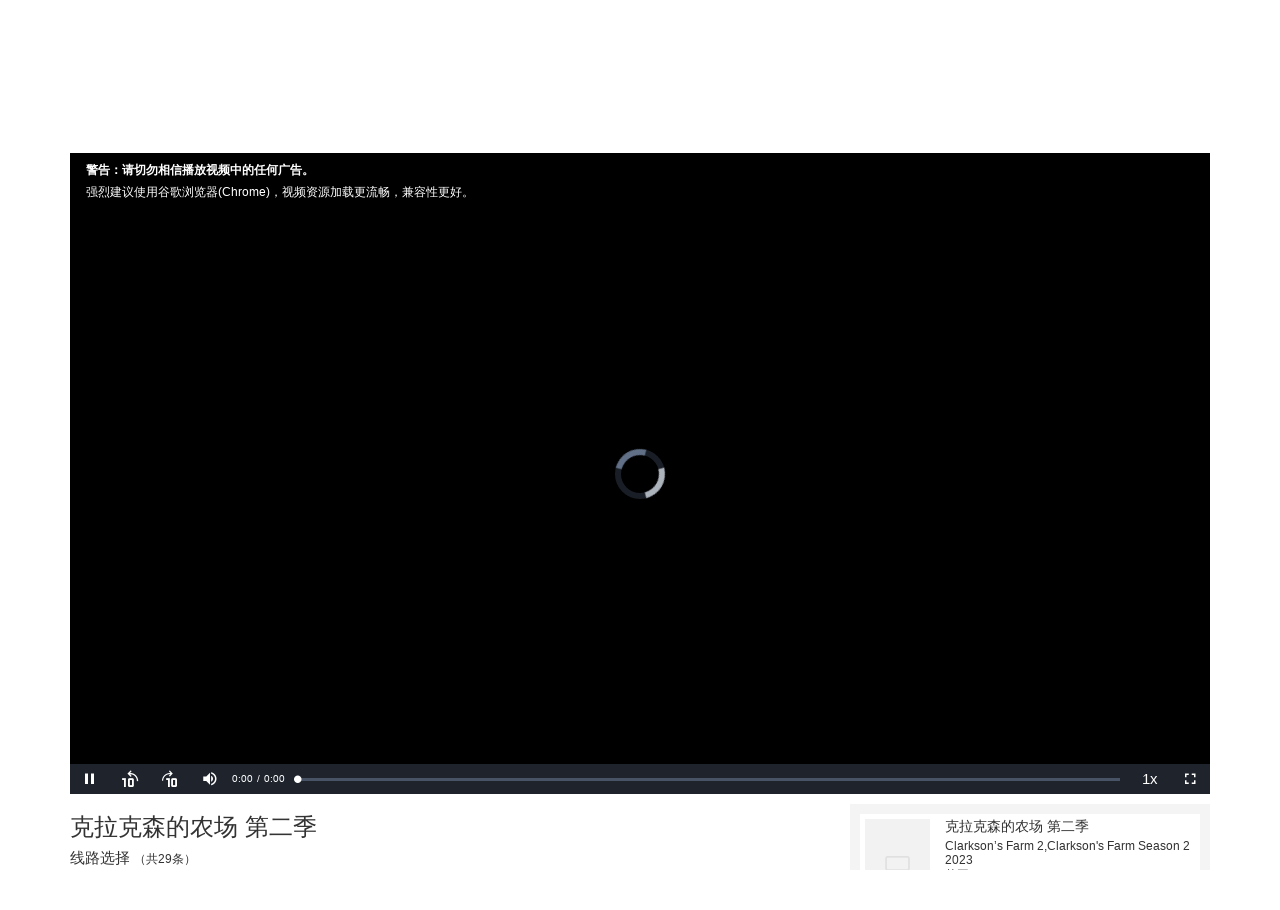

--- FILE ---
content_type: text/html;charset=UTF-8
request_url: https://v.ikanbot.com/play/784477
body_size: 4874
content:
<!DOCTYPE html>
<html lang="zh-CN">
<head>
    <meta http-equiv="Content-Type" content="text/html; charset=UTF-8">
    
    <title>克拉克森的农场 第二季-免费在线观看-爱看机器人-ikanbot.com</title>
    
    <meta name="description" content="搜到29条克拉克森的农场 第二季,Clarkson’s Farm 2,Clarkson&#39;s Farm Season 2的免费在线观看线路">
    <meta property="og:image" content="https://img1.doubanio.com/view/photo/m_ratio_poster/public/p2886707050.jpg"/>
    <meta name="viewport" content="width=device-width, initial-scale=1, maximum-scale=1">
    <link rel="icon" sizes="any" mask href="/resources/logo.svg">
    <meta http-equiv="X-UA-Compatible" content="IE=EmulateIE9" />
    <link rel="stylesheet" href="https://cdnjs.cloudflare.com/ajax/libs/twitter-bootstrap/3.4.1/css/bootstrap.min.css" integrity="sha512-Dop/vW3iOtayerlYAqCgkVr2aTr2ErwwTYOvRFUpzl2VhCMJyjQF0Q9TjUXIo6JhuM/3i0vVEt2e/7QQmnHQqw==" crossorigin="anonymous" referrerpolicy="no-referrer"/>
    <link rel="stylesheet" href="https://cdnjs.cloudflare.com/ajax/libs/video.js/8.4.0/alt/video-js-cdn.min.css" integrity="sha512-qNXW2vLsLYieZF2i7qMpnuB4ENbC79Lbi44mJB0gG8QXTIc20+fM+bIvn91TlJpZJ2fXQcBnigOuawwdZ8QqXw=="  crossorigin="anonymous" referrerpolicy="no-referrer"/>
    <link href="/resources/common.css?v=3.0" rel="stylesheet" type="text/css">
    <script data-cfasync="false" src="https://cdnjs.cloudflare.com/ajax/libs/zepto/1.1.6/zepto.min.js" integrity="sha512-8dWIASHPOuL9XbkSrCT5dxYFrISMc2z7RLE1olMBvLvyHhWQPIYeoUKPlRlkaoWUbzt14yWMCCmA5BIYJA5xEw==" crossorigin="anonymous" referrerpolicy="no-referrer"></script>
    <script src="/resources/common.js?v=2.995"></script>
    <!-- Google tag (gtag.js) -->
    <script async data-cfasync="false" src="https://www.googletagmanager.com/gtag/js?id=G-68RFVMY7K6"></script>
    <script data-cfasync="false">
        window.v_tks = "";
        window.dataLayer = window.dataLayer || [];
        function gtag(){dataLayer.push(arguments);}
        gtag('js', new Date());
        gtag('config', 'G-68RFVMY7K6');
    </script>
    <style>
        .cover {
            background: none;
            width: 65px;
            max-height: 97px;
            border-width: 0;
            vertical-align: middle;
            margin: 5px 15px 5px 5px;
        }

        .result-info {
            margin-top: 10px;
            cursor: pointer;
        }

        .active {
            background-color: white;
            cursor: text;
        }

        .result-info .item-root {
            display: -webkit-box;
            display: -webkit-flex;
            display: -ms-flexbox;
            display: flex;
            -webkit-flex-wrap: wrap;
            -ms-flex-wrap: wrap;
            flex-wrap: wrap;
            position: relative;
            -webkit-box-pack: justify;
            -webkit-justify-content: space-between;
            -ms-flex-pack: justify;
            justify-content: space-between;
        }

        .result-info .detail {
            -webkit-flex: 1;
            -ms-flex: 1;
            flex: 1;
            min-width: 0;
        }

        .result-info .detail .title {
            font-size: 14px;
            font-weight: 500;
            margin: 5px 0px;
        }

        .result-info .detail h3{
            font-size: 12px;
            line-height: normal;
            font-weight: normal;
            margin: 0px 0px;

        }


        .item .detail .meta {
            max-width: 100%;
            overflow: hidden;
        }

        .line-name {
            font-size: 14px;
            font-weight: 500;
        }

        .line-res {
            max-height: 180px;
            overflow-y: scroll;
            background-color: #f4f4f4;
            padding: 10px;
            padding-top: 0px;
            margin-top: 10px;
            margin-bottom: 10px;
        }

        .line-res div {
            margin-right: 10px;
            margin-top: 10px;
            height: 40px;
            line-height: 40px;
            float: left;
            padding: 0px 20px;
            background-color: #fff;
            border: 1px solid #e5e9ef;
            cursor: pointer;
        }

        .line-res div.active {
            border: 1px solid #00a1d6;
            color: #fff;
            background-color: #00a1d6;
            cursor: text;
        }
        .line-box{
            margin-top: 10px;
            margin-bottom: 30px;
        }
        ul,li{
            margin: 0px;
            padding: 0px;
            list-style: none;
        }
        .nav{
            margin-left: -15px;

        }
        .navbar .nav{
            display: -webkit-flex;
            display: flex;
            display: -webkit-box;
            display: -moz-box;
            display: -ms-flexbox;
            margin-left: 0px;
        }
        .navbar .nav>li{
            /*width: 20%;*/
            -webkit-flex: 1;
            -ms-flex: 1;
            flex: 1;
            -webkit-box-flex: 1;
            -moz-box-flex: 1;
            text-align: center;
        }
        .navbar .nav a{
            padding: 10px 0px;
        }
        /*vjs style*/
        /*.vjs-paused .vjs-big-play-button,*/
        .vjs-paused.vjs-has-started .vjs-big-play-button {
            display: block;
        }
        .vjs-playing.vjs-ad-playing .vjs-loading-spinner{
            display: none;
        }
        .video-js .vjs-time-control{display:block;}
        .video-js .vjs-remaining-time{display: none;}
        .video-js .vjs-subs-caps-button{display: none;}
        .video-js .vjs-time-control{padding-left: 2px;padding-right: 2px;min-width: unset}
        .g-s-common-m { min-width: 300px;max-width: 780px; width: 100%; max-height: 100px; }
        .g-s-common {display: block}
        ins.adsbygoogle[data-ad-status="unfilled"] {
            display: none !important;
        }
    </style>
</head>

<body>

<div class="jumbotron hidden-xs hidden-sm" style="background: none;border-bottom: solid 1px #eaeaea;padding: 15px 0px;margin-bottom: 0px">
    <div class="container">
        <div class="nav-container">
            <div class="nav-left">
                <a href="/" title="回到首页">
                    <img src="/resources/logo.svg" width="55px" height="55px">
                </a>
            </div>
            <div class="nav-right">
                <form action="/search" method="get">
                    <div class="green_window" style="left: 0px">
                        <input id="q"  name="q" type="text" title="" maxlength="255" class="input_text" placeholder="请输入影片、短剧、演职人员"  value="">
                    </div>
                    <button id="search_btn" type="submit"  class="btn_submit" style="right: 0px">
                        搜索
                    </button>
                </form>
            </div>
        </div>
    </div>
</div>
<div class="jumbotron hidden-xs hidden-sm" style="background: none;border-bottom: solid 1px #eaeaea; padding: 5px 0px;margin-bottom: 15px;-webkit-box-shadow:0 1px 3px 0 rgb(0 0 0 / 12%);box-shadow: 0 1px 3px 0 rgb(0 0 0 / 12%);">
    <div class="container" style="font-size: 15px;">
        <ul class="nav nav-pills">
            <li>
                <a  href="/">首页</a>
            </li>
            <li>
                <a  href="/hot/index-movie-热门.html">电影</a>
            </li>
            <li>
                <a  href="/hot/index-tv-热门.html">剧集</a>
            </li>
            <li>
                <a  href="/billboard.html">榜单</a>
            </li>
            <li style="display: none">
                <a  href="/kanlist/全部-p-1.html">片单</a>
            </li>
            <li style="display: none">
                <a  href="/category/">分类</a>
            </li>
            <li style="float: right;text-decoration: underline">
                <a  href="/history.html">播放历史</a>
            </li>
        </ul>
    </div>
</div>

<nav class="navbar navbar-default navbar-fixed-top visible-xs-block visible-sm-block">
    <div class="container-fluid" style="padding:0px;margin: 0px;">
        <div class="row">
            <div class="col-xs-12 col-md-12">
                <div  class="embed-responsive embed-responsive-16by9" id="m-player">
                    <div id="player-wrap">
                        <video playsinline id="ikanbot-player" class="video-js vjs-big-play-centered embed-responsive-item">
                        </video>
                    </div>
                </div>
            </div>
        </div>

    </div>
</nav>
<div class="container visible-xs-block visible-sm-block" style="margin-top:calc(56.25% + 0px)"></div>

<div class="container" style="padding-bottom: 15px;margin-bottom: 60px;">
    <div class="row hidden-xs hidden-sm">
        <div class="col-xs-12 col-md-12">
            <div class="embed-responsive embed-responsive-16by9" id="pc-player">
            </div>
        </div>
    </div>
    <input type="hidden" id="current_id" value="784477"/>
    <input type="hidden" id="e_token" value="iq7569ee6egf2c84f2d0ao2fdb4a61gla364bbea"/>
    <input type="hidden" id="article_title" value=""/>
    <input type="hidden" id="mtype" value="19"/>
    <div class="row" >
        <div class="col-xs-12 col-md-8">
            <p class="bg-warning" style="padding: 10px;margin-top:10px;margin-bottom: 0px; display: none" id="wechat-warn"></p>
            <div id="m-adv-wrap" style="padding-top: 10px">
            </div>
<!--            <div id="t-adv-wrap" style="margin-bottom: 10px;"></div>-->
            <h1 id="video_title" style="margin-top:10px;margin-bottom: 5px;font-size: 24px;">克拉克森的农场 第二季</h1>
            <span style="font-size: 15px;font-weight: 500;line-height: 25px;">
                线路选择
            </span>
            <span id="line-count-stat" style="font-size: 12px;font-weight: 500;line-height: 25px;"></span>
            <br/>
            <span id="line-tips" style="color: #777777;font-size: 13px;">(线路利用网络爬虫技术获取，各线路的版本、清晰度、播放速度等存在差异请自行切换。建议避开晚上高峰时段。)</span>
            <ul id="lineContent" class="line-box">
            </ul>
        </div>
        <div class="col-xs-12 col-md-4" id="playList" >
            <div id="pc-adv-wrap" style="margin: 10px 0px;">
                <div id="adv-content" style="background-color: #f4f4f4;">
                    <div id="container-301e00b40329cf984f8e1326b4626bf8"></div>
                    <div id="h-y-container"></div>
                </div>
            </div>
            <div style="background-color: #f4f4f4; padding: 0px  10px 10px 10px;">
                <div class="clearfix"></div>
                
                <div class="item result-info active">
                    <div class="item-root">
                        <img id="784477" src="data:image/svg+xml,%3Csvg xmlns='http://www.w3.org/2000/svg' viewBox='0 0 11 14'%3E%3C/svg%3E" alt="克拉克森的农场 第二季" class="cover lazy" data-src="https://img1.doubanio.com/view/photo/m_ratio_poster/public/p2886707050.jpg">
                        <div class="detail">
                            <h2 class="meta title">克拉克森的农场 第二季</h2>
                            <h3 class="meta">Clarkson’s Farm 2,Clarkson&#39;s Farm Season 2</h3>
                            <h3 class="meta">2023</h3>
                            <h3 class="meta">英国</h3>
                            <h3 class="meta">威尔·亚普/杰里米·克拉克森,杰拉德·库珀,凯勒布·库珀,丽莎·霍根,查理·爱尔兰</h3>
                        </div>
                    </div>
                </div>
                
            </div>
        </div>
    </div>

    <div class="row visible-xs-block visible-sm-block">
        <div class="ol-xs-12 col-md-12">
            <a href="/" class="affix" style="right: 10px; bottom: 0px; margin-bottom:calc(50% - 0px)">
                <div style="width: 50px;height: 50px;background: #eaeaea;border-radius: 50%; line-height: 50px;text-align: center;color: #0f0f0f;font-size: 12px;">
                    回首页
<!--                    <span style="font-size: 28px;color: #666666;margin-top: 11px;margin-left: 10px;" class="glyphicon glyphicon-home"></span>-->
                </div>
            </a>
        </div>
    </div>
</div>
<script type="text/javascript">
    g_init('play',null);
</script>
<script data-cfasync="false" src="https://cdnjs.cloudflare.com/ajax/libs/video.js/8.4.0/video.min.js" integrity="sha512-Iw7fUpPjSDZ/pc6PdxMTmfvdIDiwsFffCNJMYhelILrMIh2kIWZPToqfSh+V2GQOFEXFHO12k5KeAhyQezr1Sg==" crossorigin="anonymous" referrerpolicy="no-referrer"></script>
<script data-cfasync="false" src="https://cdnjs.cloudflare.com/ajax/libs/video.js/8.4.0/lang/zh-CN.min.js" integrity="sha512-pP76dJTIC2bF+tLZ/OvbHP6jwWh9AfRoigWCKVfdD7So5x4QUqc4ExqJrXQ4DUE/v0rcPApdQwE2bEAzzLcGkQ==" crossorigin="anonymous" referrerpolicy="no-referrer"></script>
<script>
    function _0xf746(_0xbb40c4,_0x1cb776){const _0x45e084=_0x45e0();return _0xf746=function(_0xf74696,_0x4d32af){_0xf74696=_0xf74696-0x1a8;let _0xcbfa28=_0x45e084[_0xf74696];return _0xcbfa28;},_0xf746(_0xbb40c4,_0x1cb776);}function _0x45e0(){const _0x58b10c=['1580630GngmmA','117uvwflw','join','current_id','565448Apkhig','23092JwmytW','707152yowhOv','getElementById','855936CGaczt','length','2966831GCGpvn','611266nfcTEf','value','substring'];_0x45e0=function(){return _0x58b10c;};return _0x45e0();}(function(_0x27923d,_0x43d7fc){const _0x439396=_0xf746,_0x30f164=_0x27923d();while(!![]){try{const _0xa560eb=-parseInt(_0x439396(0x1b4))/0x1+parseInt(_0x439396(0x1ad))/0x2+-parseInt(_0x439396(0x1b1))/0x3*(-parseInt(_0x439396(0x1b5))/0x4)+-parseInt(_0x439396(0x1b0))/0x5+parseInt(_0x439396(0x1aa))/0x6+parseInt(_0x439396(0x1ac))/0x7+parseInt(_0x439396(0x1a8))/0x8;if(_0xa560eb===_0x43d7fc)break;else _0x30f164['push'](_0x30f164['shift']());}catch(_0x3ae316){_0x30f164['push'](_0x30f164['shift']());}}}(_0x45e0,0x4a3d9));function get_tks(){const _0xf07220=_0xf746;let _0x35162d=document[_0xf07220(0x1a9)](_0xf07220(0x1b3))[_0xf07220(0x1ae)],_0xf25678=document['getElementById']('e_token')[_0xf07220(0x1ae)];if(!_0x35162d||!_0xf25678)return;let _0x3882a3=_0x35162d['length'],_0x52a097=_0x35162d[_0xf07220(0x1af)](_0x3882a3-0x4,_0x3882a3),_0x2d9d1b=[];for(let _0x570711=0x0;_0x570711<_0x52a097[_0xf07220(0x1ab)];_0x570711++){let _0x23e537=parseInt(_0x52a097[_0x570711]),_0x48b93d=_0x23e537%0x3+0x1;_0x2d9d1b[_0x570711]=_0xf25678[_0xf07220(0x1af)](_0x48b93d,_0x48b93d+0x8),_0xf25678=_0xf25678[_0xf07220(0x1af)](_0x48b93d+0x8,_0xf25678[_0xf07220(0x1ab)]);}v_tks=_0x2d9d1b[_0xf07220(0x1b2)]('');}get_tks();
</script>
<script src="/resources/play_new.js?v=1.63"></script>
<script async data-cfasync="false" src="https://cdnjs.cloudflare.com/ajax/libs/vanilla-lazyload/17.8.3/lazyload.min.js" integrity="sha512-PYqZh14FSExDb67jbM60M4ri5A/Bn/xOiM1ihfPx7c1d8XywMmn2M7+Z4i+v9RF9dlzRYzqk7sXamAHKZjfyFA==" crossorigin="anonymous" referrerpolicy="no-referrer"></script>
<script defer src="https://static.cloudflareinsights.com/beacon.min.js/vcd15cbe7772f49c399c6a5babf22c1241717689176015" integrity="sha512-ZpsOmlRQV6y907TI0dKBHq9Md29nnaEIPlkf84rnaERnq6zvWvPUqr2ft8M1aS28oN72PdrCzSjY4U6VaAw1EQ==" data-cf-beacon='{"version":"2024.11.0","token":"af01bf8193a74e1fa255d87d61ec948a","r":1,"server_timing":{"name":{"cfCacheStatus":true,"cfEdge":true,"cfExtPri":true,"cfL4":true,"cfOrigin":true,"cfSpeedBrain":true},"location_startswith":null}}' crossorigin="anonymous"></script>
</body>
</html>

--- FILE ---
content_type: text/css
request_url: https://v.ikanbot.com/resources/common.css?v=3.0
body_size: 345
content:
@charset "UTF-8";
/*ul,li{*/
/*    padding: 0px;*/
/*    margin: 0px;*/
/*    list-style: none;*/
/*}*/
.search{
    height: 60px; margin:50px auto;position: relative;
}
.search_header{
    width: 100%; border-bottom: solid 1px #eaeaea;margin-bottom: 20px;
}
.search_nav{
    width: 1040px; margin: auto;
}


.search_nav .search{
    margin: 20px 0px;
}
.green_window{
    position: relative;
    left: 62px;
    height: 55px;
    border: 2px solid #eaeaea;
    -webkit-border-radius: 2px;
    border-radius: 2px;

}
.index .green_window{
    left: 0px;
}
.input_text{
    width: 100%;
    height: 51px;
    padding: 10px 80px 10px 15px;
    background-color: #fff;
    font-size: 15px;
    line-height: 24px;
    color: #000;
    font-weight: 500;
    outline: 0;
    -webkit-border-radius: 0;
    border-radius: 0;
    border: 0;
}
.btn_submit{
    position: absolute;
    top: 0;
    right: -62px;
    bottom: 0;
    width: 66px;
    height: 55px;
    background-color: #eaeaea;
    -webkit-border-radius: 0 2px 2px 0;
    border-radius: 0 2px 2px 0;
    cursor: pointer;
    border: 0;
    margin: 0px;
    padding: 0px;
}
.index .btn_submit{
    right: 0px;
}
.loader,
.loader:after {
    border-radius: 50%;
    width: 23px;
    height: 23px;
}
.loader {
    position: relative;
    border-top: 2px solid rgba(255,255,255, 0.2);
    border-right: 2px solid rgba(255,255,255,0.2);
    border-bottom: 2px solid rgba(255,255,255, 0.2);
    border-left: 2px solid gray;
    -webkit-transform: translateZ(0);
    -ms-transform: translateZ(0);
    transform: translateZ(0);
    -webkit-animation: loadAnima 1.1s infinite linear;
    animation: loadAnima 1.1s infinite linear;
}
@-webkit-keyframes loadAnima {
    0% {
        -webkit-transform: rotate(0deg);
        transform: rotate(0deg);
    }
    100% {
        -webkit-transform: rotate(360deg);
        transform: rotate(360deg);
    }
}
@keyframes loadAnima {
    0% {
        -webkit-transform: rotate(0deg);
        transform: rotate(0deg);
    }
    100% {
        -webkit-transform: rotate(360deg);
        transform: rotate(360deg);
    }
}

.nav-container {
    display: -webkit-flex;
    display: flex;
    display: -webkit-box;
    display: -moz-box;
    display: -ms-flexbox;
    height: 55px;
}

.nav-left {
    width: 65px;

}

.nav-right {
    -webkit-flex: 1;
    -ms-flex: 1;
    flex: 1;
    -webkit-box-flex: 1;
    -moz-box-flex: 1;
    position: relative;
}

--- FILE ---
content_type: image/svg+xml
request_url: https://v.ikanbot.com/resources/logo.svg
body_size: 303
content:
<?xml version="1.0" standalone="no"?><!DOCTYPE svg PUBLIC "-//W3C//DTD SVG 1.1//EN" "http://www.w3.org/Graphics/SVG/1.1/DTD/svg11.dtd"><svg class="icon" width="50px" height="50.00px" viewBox="0 0 1024 1024" version="1.1" xmlns="http://www.w3.org/2000/svg"><path d="M512 1.706667a74.368 74.368 0 0 0-22.912 145.109333l-26.922667 110.037333H104.789333A104.789333 104.789333 0 0 0 0 361.642667v555.904a104.789333 104.789333 0 0 0 104.789333 104.789333h814.421334c57.856 0 104.789333-46.933333 104.789333-104.789333V361.642667c0-57.856-46.933333-104.789333-104.789333-104.789334h-358.528l-26.282667-109.866666A74.368 74.368 0 0 0 511.957333 1.706667zM167.808 336.256h688.469333c46.976 0 85.077333 38.101333 85.077334 85.077333v431.658667a85.077333 85.077333 0 0 1-85.077334 85.077333H167.808a85.077333 85.077333 0 0 1-85.077333-85.077333V421.333333c0-46.976 38.101333-85.077333 85.077333-85.077333z m138.837333 98.645333a195.2 195.2 0 1 0 0 390.4 195.2 195.2 0 0 0 0-390.4z m415.701334 0a195.2 195.2 0 1 0 0 390.4 195.2 195.2 0 0 0 0-390.4z m-415.701334 45.653334a149.589333 149.589333 0 1 1 0 299.136 149.589333 149.589333 0 0 1 0-299.136z m415.701334 0a149.589333 149.589333 0 1 1 0 299.136 149.589333 149.589333 0 0 1 0-299.136z m-415.701334 70.954666a78.634667 78.634667 0 1 0 0 157.269334 78.634667 78.634667 0 0 0 0-157.269334z m415.701334 0a78.634667 78.634667 0 1 0 0 157.269334 78.634667 78.634667 0 0 0 0-157.269334z m-295.552 277.333334v92.117333h30.122666v-92.117333h-30.122666z m45.952 0v92.117333h30.08v-92.117333h-30.08z m45.909333 0v92.117333h30.122667v-92.117333h-30.122667z m45.952 0v92.117333h30.122667v-92.117333h-30.122667z m45.952 1.28v89.6a46.08 46.08 0 0 0 35.370667-44.757334v-0.042666c0-21.76-15.104-39.978667-35.370667-44.8z m-199.594667 1.194666a46.08 46.08 0 0 0-31.189333 43.562667v0.042667c0 20.224 13.056 37.376 31.189333 43.562666v-87.168z" fill="#999" /></svg>

--- FILE ---
content_type: application/javascript
request_url: https://v.ikanbot.com/resources/common.js?v=2.995
body_size: 2091
content:
var showLogo = true;
function setCookie(name, value, days) {
    setCookieHours(name, value,days*24)
}
function setCookieHours(name, value, hours){
    var expires = "";
    if (hours) {
        var date = new Date();
        date.setTime(date.getTime() + (hours * 60 * 60 * 1000));
        expires = "; expires=" + date.toUTCString();
    }
    document.cookie = name + "=" + value + expires + "; path=/";
}
function getCookie(name) {
    var nameEQ = name + "=";
    var cookies = document.cookie.split(';');
    for (var i = 0; i < cookies.length; i++) {
        var cookie = cookies[i];
        while (cookie.charAt(0) == ' ') {
            cookie = cookie.substring(1, cookie.length);
        }
        if (cookie.indexOf(nameEQ) === 0) {
            return cookie.substring(nameEQ.length, cookie.length);
        }
    }
    return null;
}
function createScript(url,async,crossOrigin){
    let script = document.createElement('script');
    script.type = 'text/javascript';
    script.async= async;
    if (crossOrigin){
        script.crossOrigin = crossOrigin;
    }
    script.setAttribute("data-cfasync","false");
    script.src = url;
    document.head.appendChild(script);
}

function createScriptFromText(scriptText){
    let script = document.createElement('script');
    script.type = 'text/javascript';
    script.text= scriptText;
    document.head.appendChild(script);
}

function createLinkAdScript(){
    // const adLink = document.createElement("a");
    // adLink.target = "_blank";
    // adLink.style.display = "none";
    // document.body.appendChild(adLink);
    document.body.addEventListener("click", function(e) {
        if (e.isTrusted === undefined || e.isTrusted) {
            let showFlag = getCookie("ad_show");
            if (!showFlag) {
                let linkUrl = getRandomAdvLink();
                window.open(linkUrl, "_blank");
                setCookieHours("ad_show","1",0.5);
            }
        }

    });
}
function isSearchEngineBot() {
    var ua = navigator.userAgent.toLowerCase();
    return /googlebot|bingbot|baiduspider|yandexbot|duckduckbot|slurp|sogou|yisouspider|exabot|facebot|ia_archiver/.test(ua);
}
function isMobileDevice() {
    var userAgent = navigator.userAgent || navigator.vendor || window.opera;
    return /Mobi|Android|iPhone|iPad|iPod|BlackBerry|IEMobile|Opera Mini/i.test(userAgent);
}
function g_init(page,option){
    if (isSearchEngineBot()){
        return;
    }
    var loc = getCookie("ipLoc");
    if (loc){
        if (loc != "CN"){
            initAdvAndTipModal();
        }
    }else {
        fetch('https://www.cloudflare.com/cdn-cgi/trace')
            .then(res => {
                if (!res.ok) {
                    throw new Error('Network response was not ok');
                }
                return res.text();
            }).then(data => {
            let result = {};
            data.split(/[\r\n]+/).forEach(line => {
                let parts = line.split('=');
                if (parts[0]) {
                    let k = parts[0].trim();
                    let v = parts[1] ? parts[1].trim() : "";
                    result[k] = v;
                }
            });
            if (result && result.loc){
                var ipLoc = result.loc.toUpperCase();
                setCookie("ipLoc",ipLoc,10);
                if (ipLoc != 'CN'){
                    initAdvAndTipModal();
                }

            }
        }).catch(e => {
        });
    }
}

function isHttpUrl(str) {
    return /^https?:\/\/[^\s/$.?#].[^\s]*$/i.test(str);
}
function getImgProxyDomain(){
    let arr = ["imgp2.aikanbot.com", "imgp.aikanbot.com"];
    return arr[Math.floor(Math.random() * arr.length)];
}
function base64urlEncode(str) {
    return btoa(str)
        .replace(/\+/g, "-")
        .replace(/\//g, "_")
        .replace(/=+$/, "")
}
window.lazyLoadOptions = {
    threshold: 0,
    callback_enter: function (el) {
        const rawSrc = el.getAttribute("data-src");
        if (rawSrc && rawSrc.toLowerCase().includes("doubanio.com")) {
            const ecodeImgSrc = base64urlEncode(rawSrc);
            const imgId = el.id;
            if (imgId) {
                const newSrc = "https://img-p.aikanbot.com/i/" + imgId + "?u=" + ecodeImgSrc;
                el.setAttribute("data-src", newSrc);
            }
        }
    },
    callback_error: (img) => {
        let imgSrc = img.src;
        if (!isHttpUrl(imgSrc)){
            return;
        }
        let imgId = img.id;
        if (imgId){
            if (imgSrc && imgSrc.toLowerCase().includes("aikanbot.com")) {
                let proxyDomain = getImgProxyDomain();
                let newDomainSrc = imgSrc.replace("img-p.aikanbot.com",proxyDomain);
                img.setAttribute("src",newDomainSrc);
            }else {
                img.setAttribute("src","/images/tv_default_medium.png");
            }
        }else {
            if (imgSrc && imgSrc.toLowerCase().includes("doubanio.com")) {
                let ecodeImgSrc = encodeURIComponent(imgSrc);
                var proxyDomain = getImgProxyDomain();
                img.setAttribute("src", "https://" + proxyDomain + "/proxy?url=" + ecodeImgSrc);
            }else {
                img.setAttribute("src","/images/tv_default_medium.png");
            }
        }


    }
};
window.addEventListener(
    "LazyLoad::Initialized",
    function (e) {
        //console.log(e.detail.instance);
    },
    false
);

function initAdvAndTipModal(){
    let modal = '<!-- 自定义 Modal -->\n' +
        '<div id="advTipModal" class="modal" tabindex="-1" role="dialog" style="display: block">\n' +
        '    <div class="modal-dialog">\n' +
        '        <div class="modal-content">\n' +
        '\n' +
        '            <div class="modal-header">\n' +
        '                <h4 class="modal-title">广告提示</h4>\n' +
        '            </div>\n' +
        '\n' +
        '            <div class="modal-body">\n' +
        '                <p>如遇到跳转的广告页面中需要发送短信验证或者需要支付费用的情况，请不要相信，本站不会收取任何费用，感谢您的理解。</p>\n' +
        '            </div>\n' +
        '\n' +
        '            <div class="modal-footer">\n' +
        '                <button type="button" class="btn btn-default" onclick="closeAdvModal()">知道了</button>\n' +
        '            </div>\n' +
        '\n' +
        '        </div>\n' +
        '    </div>\n' +
        '</div>';

    let adTip = getCookie("ad_tip");
    if (adTip){
        showAdScript();
    }else {
        $("body").append(modal);
    }
}
function closeAdvModal(){
    let advModal  = $("#advTipModal");
    if (advModal){
        advModal.hide();
    }
    setCookie("ad_tip","1",7);
    showAdScript();
}
function getRandomAdvLink(){
    let arr = ["/go/as", "/go/mtag","/go/as", "/go/mtag","/go/as","/go/as"];
    return arr[Math.floor(Math.random() * arr.length)];
}
function showAdScript(){
    createLinkAdScript();
}



--- FILE ---
content_type: application/javascript
request_url: https://v.ikanbot.com/resources/play_new.js?v=1.63
body_size: 2911
content:
$(function () {
    //wechat warm
    // var isWexin = isWeixn();
    // if (isWexin){
    //     var weixinWarm = $("#wechat-warn");
    //     weixinWarm.html("由于网页脚本被污染，造成很多用户访问被恶意跳转，目前已更换，如再出现请清空浏览器缓存后再访问。");
    //     weixinWarm.show();
    // }
    //init player
    var showPlayer = "ikanbot-player";
    var player = videojs(showPlayer, {
        controls: true,
        controlBar: {
            skipButtons: {
                forward: 10,
                backward: 10
            }
        },
        preload: 'auto',
        autoplay: true,
        language: 'zh-CN',
        playbackRates: [0.5, 1, 1.5, 2]
    }, function () {
        //player already
    });
    try {
        player.titleBar.update({
            title: '警告：请切勿相信播放视频中的任何广告。',
            description:'强烈建议使用谷歌浏览器(Chrome)，视频资源加载更流畅，兼容性更好。'

        });
    }catch (e) {
        //版本不支持 titlebar
    }
    var isMobileScreen = true;
    function sizeChangeFunction(x) {
        let playerWrap = $("#player-wrap");
        let adWrap  = $("#adv-content");
        if (x.matches) {
            isMobileScreen = true;
            $("#m-player").empty();
            $("#pc-player").empty();
            $("#m-player").append(playerWrap);

             $("#m-adv-wrap").empty();
             $("#pc-adv-wrap").empty();
             $("#m-adv-wrap").append(adWrap);
        } else {
            isMobileScreen = false;
            $("#m-player").empty();
            $("#pc-player").empty();
            $("#pc-player").append(playerWrap);

             $("#m-adv-wrap").empty();
             $("#pc-adv-wrap").empty();
             $("#pc-adv-wrap").append(adWrap);
        }
    }
    var windowResize = window.matchMedia("(max-width: 991px)");
    sizeChangeFunction(windowResize);
    windowResize.addEventListener('change',sizeChangeFunction);

    var playerList = $("#video-list .item");
    if(playerList.length > 0){
        playerList.on("click", function () {
            var currentId = $("#current_id").val();
            var articleTitle = $("#article_title").val();
            var dataId = $(this).attr('data-id');
            var mtype = $(this).attr('mtype');
            if (currentId == dataId){
                return;
            }
            $("#video-list .item").removeClass("active");
            $(this).addClass("active");
            var title = $(this).find(".title").text();

            $("#current_id").val(dataId);
            $("#mtype").val(mtype);
            $("#video_title").text(title);
            var showTitle = title + (articleTitle ? ('-' + articleTitle + '片单播放列表') : '') + "-爱看机器人-ikanbot.com";
            $("title").text(showTitle);
            loadResData();
        });
    }
    loadResData();
    var curChoiceLine;

    function loadResData(){
        var loadVideoId = $("#current_id").val();
        var mtype = $("#mtype").val();
        var loadingHtml = '<li class="clearfix loaderbox">' +
            '                        <div class="loader" style="float: left;"></div>' +
            '                        <span style="float: left;line-height: 25px;margin-left: 5px;">线路加载中......</span>' +
            '                    </li>';
        $('#lineContent').html(loadingHtml);
        var tk = "";
        try {
            tk = v_tks || "";
        }catch (e){
        }
        $.ajax({
            url:"/api/getResN",
            type:"get",
            data:{videoId:loadVideoId,mtype:mtype,token:tk},
            success:function (response){
                var respState = response.state;
                if (respState == 1){
                    var dataList = response.data.list;
                    if (dataList && dataList.length > 0){
                        var linesHtml = '';
                        let lineCount = dataList.length;
                        try {
                            $("#line-count-stat").html("（共"+lineCount+"条）");
                        }catch (e){
                            //do nothing
                        }
                        dataList.forEach(function (item, index) {
                            var lineId = item.id;
                            var lineName = "线路"+(index + 1);
                            var res = eval(item.resData);
                            var urlHtml = "";
                            if (res && res.length > 0) {
                                for (var j = 0 ;j < res.length;j++){
                                    var lineUrlData = res[j].url;
                                    var newName = res[j].newName;
                                    if (newName && newName != "" && isNaN(newName) && mtype && mtype != 1){
                                        urlHtml += '<span style="border: none;background: none;font-weight: bold;margin-right: 13px;margin-top: 10px;height: 40px;line-height: 40px;float: left;' +
                                            'padding: 0px 20px;">'+newName+'</span>'
                                    }
                                    if (lineUrlData && lineUrlData != '') {
                                        var urls = lineUrlData.split("#");
                                        if (urls && urls.length > 0) {
                                            urls.forEach(function (url, i) {
                                                var urlDatas = url.split("$");
                                                if(urlDatas && urlDatas.length > 1){
                                                    var urlName = urlDatas[0];
                                                    var urlLink = urlDatas[1];
                                                    var m3u8RegExpress = /m3u8$/i;
                                                    if (urlName && urlName != '' && urlLink && urlLink != '' && m3u8RegExpress.test(urlLink)){
                                                        if (newName && newName != "" && isNaN(newName) && mtype && mtype == 1){
                                                            urlName = newName;
                                                        }
                                                        var htmlId = "l-" + lineId + 'u-' + j + '-' + i;
                                                        urlHtml += "<div name='lineData' id='" + htmlId + "' udata='" + urlLink + "'>" + urlName + "</div>";
                                                    }
                                                }
                                            })

                                        }
                                    }
                                }
                            }

                            var lineHtml = '<li class="mar-top-10">' +
                                '<ul>' +
                                '<li class="line-name">' + lineName + '</li>' +
                                '<li class="line-res">' + urlHtml + '</li>' +
                                '</ul>' +
                                '</li>';
                            linesHtml += lineHtml;

                        });
                        $('#lineContent').html(linesHtml);

                        $("#lineContent div[name='lineData']").on("click", function () {
                            var curId = $(this).attr('id');
                            if (curId == curChoiceLine) {
                                return;
                            }
                            $("#lineContent div[name='lineData']").removeClass("active");
                            $(this).addClass("active");

                            var playUrl = $(this).attr('udata');


                            curChoiceLine = curId;
                            var playData =
                                {
                                    src: playUrl,
                                    type: 'application/x-mpegURL'
                                };

                            $("#ikanbot-player").removeClass('vjs-paused');
                            player.src(playData);
                            player.play();
                            if (!isMobileScreen){
                                $(window).scrollTop(150);
                            }
                            try {
                                let videoTitle = $("#video_title").text();
                                let lineName = $(this).text();
                                let nowTimestamp = new Date().getTime();
                                let saveHistoryData = {
                                    videoId:loadVideoId,
                                    lineId:curId,
                                    title:videoTitle,
                                    name:lineName,
                                    date:nowTimestamp
                                }
                                //console.log(saveHistoryData);
                                savePlayHistory(saveHistoryData);
                            }catch (e){
                                //do nothing
                            }

                        });
                        let historyV = getPlayHistory(loadVideoId);
                        if (historyV){
                            try {
                                if (historyV.lineId){
                                    $("#" + historyV.lineId).trigger("click");
                                }
                            }catch (e){}
                        }else {
                            $("#lineContent div[name='lineData']").first().trigger("click");
                        }
                    }else {
                        $('#lineContent').html("<li>目前没有找到可用线路</li>");
                    }
                }else {
                    var errorMsg = "";
                    if (respState == -401){
                        errorMsg = "获取数据失效，请强制刷新浏览器或者清除缓存后重新访问。"
                    }else {
                        errorMsg = "获取线路失败("+respState+")"
                    }
                    $('#lineContent').html("<li>"+errorMsg+"</li>");
                }
            },
            error:function (){
                $('#lineContent').html("<li>获取线路出错了,请强制刷新浏览器或者清除缓存后重新访问。(或者更换浏览器)</li>");
            }
        });
    }

});
function isWeixn(){
    const ua = navigator.userAgent.toLowerCase();
    let reg = /(micromessenger)/i;
    if (reg.test(ua)){
        return true;
    }else {
        return false;
    }
}
function savePlayHistory(saveData){
    let historyData = window.localStorage.getItem("playHistory");
    let history = null;
    if (historyData && historyData != ''){
        history = JSON.parse(historyData);
    }else {
        history = new Array();
    }
    let videoId = saveData.videoId;
    history = history.filter(function (obj){
        return obj.videoId != videoId;
    });
    history.unshift(saveData);
    if (history.length > 10){
        history = history.slice(0,10);
    }
    let saveLocalData = JSON.stringify(history);
    window.localStorage.setItem("playHistory",saveLocalData);
}
function getPlayHistory(videoId){
    let historyData = window.localStorage.getItem("playHistory");
    let history = null;
    if (historyData && historyData != ''){
        history = JSON.parse(historyData);
        history = history.filter(function (obj){
            return obj.videoId == videoId;
        });
        if (history && history.length > 0){
            return history[0];
        }
    }
    return null;

}

--- FILE ---
content_type: application/javascript; charset=utf-8
request_url: https://cdnjs.cloudflare.com/ajax/libs/video.js/8.4.0/lang/zh-CN.min.js
body_size: 737
content:
videojs.addLanguage("zh-CN",{Play:"播放",Pause:"暂停","Current Time":"当前时间",Duration:"时长","Remaining Time":"剩余时间","Stream Type":"媒体流类型",LIVE:"直播",Loaded:"加载完成",Progress:"进度",Fullscreen:"全屏","Exit Fullscreen":"退出全屏","Picture-in-Picture":"画中画","Exit Picture-in-Picture":"退出画中画",Mute:"静音",Unmute:"开启音效","Playback Rate":"播放速度",Subtitles:"字幕","subtitles off":"关闭字幕",Captions:"内嵌字幕","captions off":"关闭内嵌字幕",Chapters:"节目段落","Close Modal Dialog":"关闭弹窗",Descriptions:"描述","descriptions off":"关闭描述","Audio Track":"音轨","You aborted the media playback":"视频播放被终止","A network error caused the media download to fail part-way.":"网络错误导致视频下载中途失败。","The media could not be loaded, either because the server or network failed or because the format is not supported.":"视频因格式不支持或者服务器或网络的问题无法加载。","The media playback was aborted due to a corruption problem or because the media used features your browser did not support.":"由于视频文件损坏或是该视频使用了你的浏览器不支持的功能，播放终止。","No compatible source was found for this media.":"无法找到此视频兼容的源。","The media is encrypted and we do not have the keys to decrypt it.":"视频已加密，无法解密。","Play Video":"播放视频",Close:"关闭","Modal Window":"弹窗","This is a modal window":"这是一个弹窗","This modal can be closed by pressing the Escape key or activating the close button.":"可以按ESC按键或启用关闭按钮来关闭此弹窗。",", opens captions settings dialog":", 开启标题设置弹窗",", opens subtitles settings dialog":", 开启字幕设置弹窗",", opens descriptions settings dialog":", 开启描述设置弹窗",", selected":", 选择","captions settings":"字幕设定","Audio Player":"音频播放器","Video Player":"视频播放器",Replay:"重新播放","Progress Bar":"进度条","Volume Level":"音量","subtitles settings":"字幕设定","descriptions settings":"描述设定",Text:"文字",White:"白",Black:"黑",Red:"红",Green:"绿",Blue:"蓝",Yellow:"黄",Magenta:"紫红",Cyan:"青",Background:"背景",Window:"窗口",Transparent:"透明","Semi-Transparent":"半透明",Opaque:"不透明","Font Size":"字体尺寸","Text Edge Style":"字体边缘样式",None:"无",Raised:"浮雕",Depressed:"压低",Uniform:"均匀",Dropshadow:"下阴影","Font Family":"字体库","Proportional Sans-Serif":"比例无细体","Monospace Sans-Serif":"单间隔无细体","Proportional Serif":"比例细体","Monospace Serif":"单间隔细体",Casual:"舒适",Script:"手写体","Small Caps":"小型大写字体",Reset:"重置","restore all settings to the default values":"恢复全部设定至预设值",Done:"完成","Caption Settings Dialog":"字幕设定窗口","Beginning of dialog window. Escape will cancel and close the window.":"打开对话窗口。Escape键将取消并关闭对话窗口","End of dialog window.":"结束对话窗口","Seek to live, currently behind live":"尝试直播，当前为延时播放","Seek to live, currently playing live":"尝试直播，当前为实时播放","progress bar timing: currentTime={1} duration={2}":"{1}/{2}","{1} is loading.":"正在加载 {1}。","No content":"无内容",Color:"颜色",Opacity:"不透明度","Text Background":"文本背景","Caption Area Background":"字幕区域背景","Skip forward {1} seconds":"快进 {1} 秒","Skip backward {1} seconds":"快退 {1} 秒"});